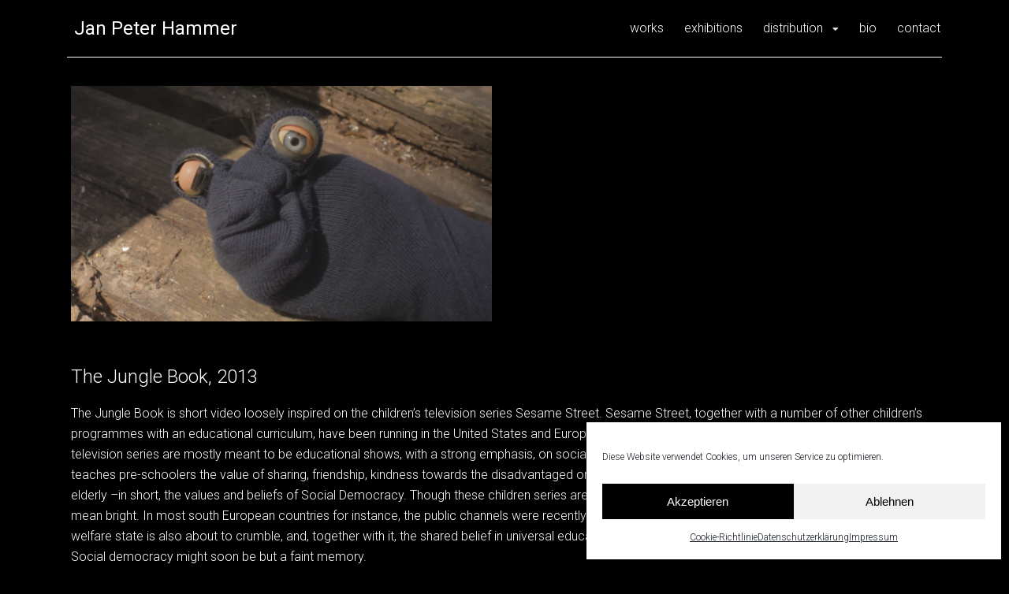

--- FILE ---
content_type: text/html; charset=UTF-8
request_url: http://www.jphammer.de/selected-works/thejunglebook-2013/
body_size: 9408
content:
<!doctype html>
<html class="no-js" lang="de">

<head>
	<meta charset="UTF-8" />

<!-- Diese Seite wurde SEO-optimiert von wpSEO / https://wpseo.de -->
<title>The Jungle Book, 2013 › Jan Peter Hammer</title>
<meta name="robots" content="index, follow" />
<link rel="canonical" href="http://www.jphammer.de/selected-works/thejunglebook-2013/" />

	<meta name="viewport" content="width=device-width, initial-scale=1.0" />
	
	<link rel="apple-touch-icon" sizes="180x180" href="http://www.jphammer.de/wp-content/themes/part-theme/assets/images/favicons/apple-touch-icon.png">
	<link rel="icon" type="image/png" sizes="32x32" href="http://www.jphammer.de/wp-content/themes/part-theme/assets/images/favicons/favicon-32x32.png">
	<link rel="icon" type="image/png" sizes="16x16" href="http://www.jphammer.de/wp-content/themes/part-theme/assets/images/favicons/favicon-16x16.png">
	<link rel="manifest" href="http://www.jphammer.de/wp-content/themes/part-theme/assets/images/favicons/webmanifest.json">
	<link rel="mask-icon" href="http://www.jphammer.de/wp-content/themes/part-theme/assets/images/favicons/safari-pinned-tab.svg" color="#5bbad5">
	<link rel="shortcut icon" href="http://www.jphammer.de/wp-content/themes/part-theme/assets/images/favicons/favicon.ico">
	<meta name="msapplication-TileColor" content="#2b5797">
	<meta name="msapplication-config" content="http://www.jphammer.de/wp-content/themes/part-theme/assets/images/favicons/browserconfig.xml">
	<meta name="theme-color" content="#000000">

	
<link rel='dns-prefetch' href='//ajax.googleapis.com' />
<link rel='dns-prefetch' href='//cdnjs.cloudflare.com' />
<link rel="alternate" title="oEmbed (JSON)" type="application/json+oembed" href="http://www.jphammer.de/wp-json/oembed/1.0/embed?url=http%3A%2F%2Fwww.jphammer.de%2Fselected-works%2Fthejunglebook-2013%2F" />
<link rel="alternate" title="oEmbed (XML)" type="text/xml+oembed" href="http://www.jphammer.de/wp-json/oembed/1.0/embed?url=http%3A%2F%2Fwww.jphammer.de%2Fselected-works%2Fthejunglebook-2013%2F&#038;format=xml" />
<style id='wp-img-auto-sizes-contain-inline-css' type='text/css'>
img:is([sizes=auto i],[sizes^="auto," i]){contain-intrinsic-size:3000px 1500px}
/*# sourceURL=wp-img-auto-sizes-contain-inline-css */
</style>
<style id='wp-block-library-inline-css' type='text/css'>
:root{--wp-block-synced-color:#7a00df;--wp-block-synced-color--rgb:122,0,223;--wp-bound-block-color:var(--wp-block-synced-color);--wp-editor-canvas-background:#ddd;--wp-admin-theme-color:#007cba;--wp-admin-theme-color--rgb:0,124,186;--wp-admin-theme-color-darker-10:#006ba1;--wp-admin-theme-color-darker-10--rgb:0,107,160.5;--wp-admin-theme-color-darker-20:#005a87;--wp-admin-theme-color-darker-20--rgb:0,90,135;--wp-admin-border-width-focus:2px}@media (min-resolution:192dpi){:root{--wp-admin-border-width-focus:1.5px}}.wp-element-button{cursor:pointer}:root .has-very-light-gray-background-color{background-color:#eee}:root .has-very-dark-gray-background-color{background-color:#313131}:root .has-very-light-gray-color{color:#eee}:root .has-very-dark-gray-color{color:#313131}:root .has-vivid-green-cyan-to-vivid-cyan-blue-gradient-background{background:linear-gradient(135deg,#00d084,#0693e3)}:root .has-purple-crush-gradient-background{background:linear-gradient(135deg,#34e2e4,#4721fb 50%,#ab1dfe)}:root .has-hazy-dawn-gradient-background{background:linear-gradient(135deg,#faaca8,#dad0ec)}:root .has-subdued-olive-gradient-background{background:linear-gradient(135deg,#fafae1,#67a671)}:root .has-atomic-cream-gradient-background{background:linear-gradient(135deg,#fdd79a,#004a59)}:root .has-nightshade-gradient-background{background:linear-gradient(135deg,#330968,#31cdcf)}:root .has-midnight-gradient-background{background:linear-gradient(135deg,#020381,#2874fc)}:root{--wp--preset--font-size--normal:16px;--wp--preset--font-size--huge:42px}.has-regular-font-size{font-size:1em}.has-larger-font-size{font-size:2.625em}.has-normal-font-size{font-size:var(--wp--preset--font-size--normal)}.has-huge-font-size{font-size:var(--wp--preset--font-size--huge)}.has-text-align-center{text-align:center}.has-text-align-left{text-align:left}.has-text-align-right{text-align:right}.has-fit-text{white-space:nowrap!important}#end-resizable-editor-section{display:none}.aligncenter{clear:both}.items-justified-left{justify-content:flex-start}.items-justified-center{justify-content:center}.items-justified-right{justify-content:flex-end}.items-justified-space-between{justify-content:space-between}.screen-reader-text{border:0;clip-path:inset(50%);height:1px;margin:-1px;overflow:hidden;padding:0;position:absolute;width:1px;word-wrap:normal!important}.screen-reader-text:focus{background-color:#ddd;clip-path:none;color:#444;display:block;font-size:1em;height:auto;left:5px;line-height:normal;padding:15px 23px 14px;text-decoration:none;top:5px;width:auto;z-index:100000}html :where(.has-border-color){border-style:solid}html :where([style*=border-top-color]){border-top-style:solid}html :where([style*=border-right-color]){border-right-style:solid}html :where([style*=border-bottom-color]){border-bottom-style:solid}html :where([style*=border-left-color]){border-left-style:solid}html :where([style*=border-width]){border-style:solid}html :where([style*=border-top-width]){border-top-style:solid}html :where([style*=border-right-width]){border-right-style:solid}html :where([style*=border-bottom-width]){border-bottom-style:solid}html :where([style*=border-left-width]){border-left-style:solid}html :where(img[class*=wp-image-]){height:auto;max-width:100%}:where(figure){margin:0 0 1em}html :where(.is-position-sticky){--wp-admin--admin-bar--position-offset:var(--wp-admin--admin-bar--height,0px)}@media screen and (max-width:600px){html :where(.is-position-sticky){--wp-admin--admin-bar--position-offset:0px}}

/*# sourceURL=wp-block-library-inline-css */
</style><style id='global-styles-inline-css' type='text/css'>
:root{--wp--preset--aspect-ratio--square: 1;--wp--preset--aspect-ratio--4-3: 4/3;--wp--preset--aspect-ratio--3-4: 3/4;--wp--preset--aspect-ratio--3-2: 3/2;--wp--preset--aspect-ratio--2-3: 2/3;--wp--preset--aspect-ratio--16-9: 16/9;--wp--preset--aspect-ratio--9-16: 9/16;--wp--preset--color--black: #000000;--wp--preset--color--cyan-bluish-gray: #abb8c3;--wp--preset--color--white: #ffffff;--wp--preset--color--pale-pink: #f78da7;--wp--preset--color--vivid-red: #cf2e2e;--wp--preset--color--luminous-vivid-orange: #ff6900;--wp--preset--color--luminous-vivid-amber: #fcb900;--wp--preset--color--light-green-cyan: #7bdcb5;--wp--preset--color--vivid-green-cyan: #00d084;--wp--preset--color--pale-cyan-blue: #8ed1fc;--wp--preset--color--vivid-cyan-blue: #0693e3;--wp--preset--color--vivid-purple: #9b51e0;--wp--preset--color--primary: #1779ba;--wp--preset--color--secondary: #767676;--wp--preset--color--success: #3adb76;--wp--preset--color--warning: #ffae00;--wp--preset--color--alert: #cc4b37;--wp--preset--gradient--vivid-cyan-blue-to-vivid-purple: linear-gradient(135deg,rgb(6,147,227) 0%,rgb(155,81,224) 100%);--wp--preset--gradient--light-green-cyan-to-vivid-green-cyan: linear-gradient(135deg,rgb(122,220,180) 0%,rgb(0,208,130) 100%);--wp--preset--gradient--luminous-vivid-amber-to-luminous-vivid-orange: linear-gradient(135deg,rgb(252,185,0) 0%,rgb(255,105,0) 100%);--wp--preset--gradient--luminous-vivid-orange-to-vivid-red: linear-gradient(135deg,rgb(255,105,0) 0%,rgb(207,46,46) 100%);--wp--preset--gradient--very-light-gray-to-cyan-bluish-gray: linear-gradient(135deg,rgb(238,238,238) 0%,rgb(169,184,195) 100%);--wp--preset--gradient--cool-to-warm-spectrum: linear-gradient(135deg,rgb(74,234,220) 0%,rgb(151,120,209) 20%,rgb(207,42,186) 40%,rgb(238,44,130) 60%,rgb(251,105,98) 80%,rgb(254,248,76) 100%);--wp--preset--gradient--blush-light-purple: linear-gradient(135deg,rgb(255,206,236) 0%,rgb(152,150,240) 100%);--wp--preset--gradient--blush-bordeaux: linear-gradient(135deg,rgb(254,205,165) 0%,rgb(254,45,45) 50%,rgb(107,0,62) 100%);--wp--preset--gradient--luminous-dusk: linear-gradient(135deg,rgb(255,203,112) 0%,rgb(199,81,192) 50%,rgb(65,88,208) 100%);--wp--preset--gradient--pale-ocean: linear-gradient(135deg,rgb(255,245,203) 0%,rgb(182,227,212) 50%,rgb(51,167,181) 100%);--wp--preset--gradient--electric-grass: linear-gradient(135deg,rgb(202,248,128) 0%,rgb(113,206,126) 100%);--wp--preset--gradient--midnight: linear-gradient(135deg,rgb(2,3,129) 0%,rgb(40,116,252) 100%);--wp--preset--font-size--small: 13px;--wp--preset--font-size--medium: 20px;--wp--preset--font-size--large: 36px;--wp--preset--font-size--x-large: 42px;--wp--preset--spacing--20: 0.44rem;--wp--preset--spacing--30: 0.67rem;--wp--preset--spacing--40: 1rem;--wp--preset--spacing--50: 1.5rem;--wp--preset--spacing--60: 2.25rem;--wp--preset--spacing--70: 3.38rem;--wp--preset--spacing--80: 5.06rem;--wp--preset--shadow--natural: 6px 6px 9px rgba(0, 0, 0, 0.2);--wp--preset--shadow--deep: 12px 12px 50px rgba(0, 0, 0, 0.4);--wp--preset--shadow--sharp: 6px 6px 0px rgba(0, 0, 0, 0.2);--wp--preset--shadow--outlined: 6px 6px 0px -3px rgb(255, 255, 255), 6px 6px rgb(0, 0, 0);--wp--preset--shadow--crisp: 6px 6px 0px rgb(0, 0, 0);}:where(.is-layout-flex){gap: 0.5em;}:where(.is-layout-grid){gap: 0.5em;}body .is-layout-flex{display: flex;}.is-layout-flex{flex-wrap: wrap;align-items: center;}.is-layout-flex > :is(*, div){margin: 0;}body .is-layout-grid{display: grid;}.is-layout-grid > :is(*, div){margin: 0;}:where(.wp-block-columns.is-layout-flex){gap: 2em;}:where(.wp-block-columns.is-layout-grid){gap: 2em;}:where(.wp-block-post-template.is-layout-flex){gap: 1.25em;}:where(.wp-block-post-template.is-layout-grid){gap: 1.25em;}.has-black-color{color: var(--wp--preset--color--black) !important;}.has-cyan-bluish-gray-color{color: var(--wp--preset--color--cyan-bluish-gray) !important;}.has-white-color{color: var(--wp--preset--color--white) !important;}.has-pale-pink-color{color: var(--wp--preset--color--pale-pink) !important;}.has-vivid-red-color{color: var(--wp--preset--color--vivid-red) !important;}.has-luminous-vivid-orange-color{color: var(--wp--preset--color--luminous-vivid-orange) !important;}.has-luminous-vivid-amber-color{color: var(--wp--preset--color--luminous-vivid-amber) !important;}.has-light-green-cyan-color{color: var(--wp--preset--color--light-green-cyan) !important;}.has-vivid-green-cyan-color{color: var(--wp--preset--color--vivid-green-cyan) !important;}.has-pale-cyan-blue-color{color: var(--wp--preset--color--pale-cyan-blue) !important;}.has-vivid-cyan-blue-color{color: var(--wp--preset--color--vivid-cyan-blue) !important;}.has-vivid-purple-color{color: var(--wp--preset--color--vivid-purple) !important;}.has-black-background-color{background-color: var(--wp--preset--color--black) !important;}.has-cyan-bluish-gray-background-color{background-color: var(--wp--preset--color--cyan-bluish-gray) !important;}.has-white-background-color{background-color: var(--wp--preset--color--white) !important;}.has-pale-pink-background-color{background-color: var(--wp--preset--color--pale-pink) !important;}.has-vivid-red-background-color{background-color: var(--wp--preset--color--vivid-red) !important;}.has-luminous-vivid-orange-background-color{background-color: var(--wp--preset--color--luminous-vivid-orange) !important;}.has-luminous-vivid-amber-background-color{background-color: var(--wp--preset--color--luminous-vivid-amber) !important;}.has-light-green-cyan-background-color{background-color: var(--wp--preset--color--light-green-cyan) !important;}.has-vivid-green-cyan-background-color{background-color: var(--wp--preset--color--vivid-green-cyan) !important;}.has-pale-cyan-blue-background-color{background-color: var(--wp--preset--color--pale-cyan-blue) !important;}.has-vivid-cyan-blue-background-color{background-color: var(--wp--preset--color--vivid-cyan-blue) !important;}.has-vivid-purple-background-color{background-color: var(--wp--preset--color--vivid-purple) !important;}.has-black-border-color{border-color: var(--wp--preset--color--black) !important;}.has-cyan-bluish-gray-border-color{border-color: var(--wp--preset--color--cyan-bluish-gray) !important;}.has-white-border-color{border-color: var(--wp--preset--color--white) !important;}.has-pale-pink-border-color{border-color: var(--wp--preset--color--pale-pink) !important;}.has-vivid-red-border-color{border-color: var(--wp--preset--color--vivid-red) !important;}.has-luminous-vivid-orange-border-color{border-color: var(--wp--preset--color--luminous-vivid-orange) !important;}.has-luminous-vivid-amber-border-color{border-color: var(--wp--preset--color--luminous-vivid-amber) !important;}.has-light-green-cyan-border-color{border-color: var(--wp--preset--color--light-green-cyan) !important;}.has-vivid-green-cyan-border-color{border-color: var(--wp--preset--color--vivid-green-cyan) !important;}.has-pale-cyan-blue-border-color{border-color: var(--wp--preset--color--pale-cyan-blue) !important;}.has-vivid-cyan-blue-border-color{border-color: var(--wp--preset--color--vivid-cyan-blue) !important;}.has-vivid-purple-border-color{border-color: var(--wp--preset--color--vivid-purple) !important;}.has-vivid-cyan-blue-to-vivid-purple-gradient-background{background: var(--wp--preset--gradient--vivid-cyan-blue-to-vivid-purple) !important;}.has-light-green-cyan-to-vivid-green-cyan-gradient-background{background: var(--wp--preset--gradient--light-green-cyan-to-vivid-green-cyan) !important;}.has-luminous-vivid-amber-to-luminous-vivid-orange-gradient-background{background: var(--wp--preset--gradient--luminous-vivid-amber-to-luminous-vivid-orange) !important;}.has-luminous-vivid-orange-to-vivid-red-gradient-background{background: var(--wp--preset--gradient--luminous-vivid-orange-to-vivid-red) !important;}.has-very-light-gray-to-cyan-bluish-gray-gradient-background{background: var(--wp--preset--gradient--very-light-gray-to-cyan-bluish-gray) !important;}.has-cool-to-warm-spectrum-gradient-background{background: var(--wp--preset--gradient--cool-to-warm-spectrum) !important;}.has-blush-light-purple-gradient-background{background: var(--wp--preset--gradient--blush-light-purple) !important;}.has-blush-bordeaux-gradient-background{background: var(--wp--preset--gradient--blush-bordeaux) !important;}.has-luminous-dusk-gradient-background{background: var(--wp--preset--gradient--luminous-dusk) !important;}.has-pale-ocean-gradient-background{background: var(--wp--preset--gradient--pale-ocean) !important;}.has-electric-grass-gradient-background{background: var(--wp--preset--gradient--electric-grass) !important;}.has-midnight-gradient-background{background: var(--wp--preset--gradient--midnight) !important;}.has-small-font-size{font-size: var(--wp--preset--font-size--small) !important;}.has-medium-font-size{font-size: var(--wp--preset--font-size--medium) !important;}.has-large-font-size{font-size: var(--wp--preset--font-size--large) !important;}.has-x-large-font-size{font-size: var(--wp--preset--font-size--x-large) !important;}
/*# sourceURL=global-styles-inline-css */
</style>

<style id='classic-theme-styles-inline-css' type='text/css'>
/*! This file is auto-generated */
.wp-block-button__link{color:#fff;background-color:#32373c;border-radius:9999px;box-shadow:none;text-decoration:none;padding:calc(.667em + 2px) calc(1.333em + 2px);font-size:1.125em}.wp-block-file__button{background:#32373c;color:#fff;text-decoration:none}
/*# sourceURL=/wp-includes/css/classic-themes.min.css */
</style>
<link rel='stylesheet' id='sm-style-css' href='http://www.jphammer.de/wp-content/plugins/simple-masonry-layout/css/sm-style.css?ver=6.9' type='text/css' media='all' />
<link rel='stylesheet' id='darkbox-style-css' href='http://www.jphammer.de/wp-content/plugins/simple-masonry-layout/css/darkbox.css?ver=6.9' type='text/css' media='all' />
<link rel='stylesheet' id='font-awesome-css' href='https://cdnjs.cloudflare.com/ajax/libs/font-awesome/4.7.0/css/font-awesome.css?ver=6.9' type='text/css' media='all' />
<link rel='stylesheet' id='cmplz-general-css' href='http://www.jphammer.de/wp-content/plugins/complianz-gdpr/assets/css/cookieblocker.min.css?ver=6.1.2' type='text/css' media='all' />
<link rel='stylesheet' id='main-stylesheet-css' href='http://www.jphammer.de/wp-content/themes/part-theme/semantic/dist/semantic.css?ver=1.0.0' type='text/css' media='all' />
<script type="text/javascript" src="https://ajax.googleapis.com/ajax/libs/jquery/3.5.1/jquery.min.js?ver=3.5.1" id="jquery-js"></script>
<script type="text/javascript" src="http://www.jphammer.de/wp-content/plugins/simple-masonry-layout/js/modernizr.custom.js?ver=6.9" id="modernizr-script-js"></script>
<script type="text/javascript" src="http://www.jphammer.de/wp-content/themes/part-theme/semantic/dist/semantic.js?ver=1.0.0" id="semantic-js"></script>
<link rel="https://api.w.org/" href="http://www.jphammer.de/wp-json/" /><link rel="alternate" title="JSON" type="application/json" href="http://www.jphammer.de/wp-json/wp/v2/posts/468" /><style>.cmplz-hidden{display:none!important;}</style>		<style type="text/css" id="wp-custom-css">
			.pagination .current {
	color: black;
}		</style>
		</head>

<body data-cmplz=1 class="wp-singular post-template-default single single-post postid-468 single-format-standard wp-theme-part-theme topbar">

	
<nav class="ui full sidebar off-canvas" id="mobile-menu" role="navigation">
	<div class="title-wrapper">
		<div class="ui container">
			<div class="ui grid middle aligned vertically padded">
				<div class="column four wide">
					<a class="site-mobile-title title-bar-title" href="http://www.jphammer.de/" rel="home">
						Jan Peter Hammer					</a>
				</div>
				<div class="column two wide right aligned">
					<span id="closeSidebar" class="icon-menu"><i class="close icon"></i></span>
				</div>
			</div>
		</div>
	</div>
	<div class="menuwrapper ui container">
		<div class="ui grid vertically padded">
			<div class="ui column">
				<div class="ui part-mobile-menu secondary stackable menu mobilemenu">
					<!-- begin part_mobile -->
					<a  href="http://www.jphammer.de/category/selected-works/"  class="item">works</a><a  href="http://www.jphammer.de/exhibitions/"  class="item">exhibitions</a>
<div class='submenu-wrapper'>
<a  href="#"  class="item">distribution</a>
<i data-toggle-target='141824' class='dropdown icon toggle-mobile-menu'></i><div class='sub-menu hidden' data-toggle-id='141824'>
<a  target="_blank" href="https://www.arsenal-berlin.de/forum-forum-expanded/archiv/programmarchiv/2018/programm-forum-expanded/filme-nach-regie/jan-peter-hammer-1/"  class="item">Arsenal – Institute für Film und Video e.V.</a><a  target="_blank" href="https://vimeo.com/1097715001"  class="item">Vimeo</a></div><!-- close nesting-level-0-->
</div><a  href="http://www.jphammer.de/bio/"  class="item">bio</a><a  href="http://www.jphammer.de/contact/"  class="item">contact</a>					<!-- end part_mobile -->

				</div>
			</div>
		</div>
	</div>
</nav>

<div class="pusher" data-off-canvas-content>


	<header class="site-header" role="banner">
		<div class="title-bar">
			<div class="ui container">
				<div class="ui grid middle aligned vertically padded">
					<div class="column four wide">
						<a class="site-mobile-title title-bar-title" href="http://www.jphammer.de/" rel="home">
							Jan Peter Hammer						</a>
					</div>
					<div class="column two wide right aligned">
						<span id="openSidebar" class="icon-menu"><i class="bars icon"></i></span>
					</div>
				</div>
			</div>
		</div>
		<div class="top-bar">
			<nav class="mainmenu" role="navigation">
				<div class="ui container">
					<div class="ui grid">
						<div class="column">
							<div class="ui secondary menu">
								<a class="header item" href="http://www.jphammer.de/" rel="home">
									Jan Peter Hammer								</a>
								<div class="right menu">
									<a  href="http://www.jphammer.de/category/selected-works/"  class="menu-item menu-item-type-taxonomy menu-item-object-category current-post-ancestor current-menu-parent current-post-parent item">works</a><a  href="http://www.jphammer.de/exhibitions/"  class="menu-item menu-item-type-post_type menu-item-object-page item">exhibitions</a>
<div class='ui dropdown item'>
<a  href="#"  class="menu-item menu-item-type-custom menu-item-object-custom menu-item-has-children">distribution</a>
<div class='menu nesting-level-0'>
<a  target="_blank" href="https://www.arsenal-berlin.de/forum-forum-expanded/archiv/programmarchiv/2018/programm-forum-expanded/filme-nach-regie/jan-peter-hammer-1/"  class="menu-item menu-item-type-custom menu-item-object-custom item">Arsenal – Institute für Film und Video e.V.</a><a  target="_blank" href="https://vimeo.com/1097715001"  class="menu-item menu-item-type-custom menu-item-object-custom item">Vimeo</a></div><!-- close nesting-level-0--></div>
<a  href="http://www.jphammer.de/bio/"  class="menu-item menu-item-type-post_type menu-item-object-page item">bio</a><a  href="http://www.jphammer.de/contact/"  class="menu-item menu-item-type-post_type menu-item-object-page item">contact</a>								</div>
							</div>
						</div>
					</div>
				</div>
			</nav>
		</div>
	</header>


<div class="section column-1212 padding-top-s padding-bottom-null "
	style="">
	<div class="ui container">
		<div class="ui stackable two column grid vertically padded">
			<div class="row ">
								<div class="column">
					<div class="contentbox ">
						
<div class="contentitem  left aligned">
			<img
			class="ui image fluid responsive lazy-responsive-image"
			data-small-imgsrc="http://www.jphammer.de/wp-content/uploads/Screen-Shot-2022-02-09-at-11.20.54-e1645092672558-900x504.png"
			data-medium-imgsrc="http://www.jphammer.de/wp-content/uploads/Screen-Shot-2022-02-09-at-11.20.54-e1645092672558-450x252.png"
			data-large-imgsrc="http://www.jphammer.de/wp-content/uploads/Screen-Shot-2022-02-09-at-11.20.54-e1645092672558-550x308.png"
			data-small-imgsrc-highres="http://www.jphammer.de/wp-content/uploads/Screen-Shot-2022-02-09-at-11.20.54-e1645092672558-1800x1008.png"
			data-medium-imgsrc-highres="http://www.jphammer.de/wp-content/uploads/Screen-Shot-2022-02-09-at-11.20.54-e1645092672558-900x504.png"
			data-large-imgsrc-highres="http://www.jphammer.de/wp-content/uploads/Screen-Shot-2022-02-09-at-11.20.54-e1645092672558-1100x616.png"
			src="http://www.jphammer.de/wp-content/themes/part-theme/assets/images/wireframe/image.png"
			alt="">
		</div>
					</div>
				</div>
								<div class="column">
					<div class="contentbox ">
											</div>
				</div>
			</div>
		</div>
	</div>
</div>


<div class="section column-full " style="">
	<div class="ui container">
		<div class="ui one column grid vertically padded">
			<div class="row ">
								<div class="column">
					<div class="contentbox ">
						
<div  class="contentitem  ">
	<div class="ui divider hidden null" ></div>
</div>



<div class="contentitem">
<h2 class="ui header  left aligned H1">
The Jungle Book, 2013</h2>
</div>

<div class="contentitem ">
	<p>The Jungle Book is short video loosely inspired on the children’s television series Sesame Street. Sesame Street, together with a number of other children’s programmes with an educational curriculum, have been running in the United States and Europe since the late 60’s. A product of public broadcasting, children’s television series are mostly meant to be educational shows, with a strong emphasis, on socialization and pedagogy. Sesame Street for instance, regularly teaches pre-schoolers the value of sharing, friendship, kindness towards the disadvantaged or the socially vulnerable, and the importance of helping the elderly –in short, the values and beliefs of Social Democracy. Though these children series are still regularly aired, the future of public broadcasting is by no mean bright. In most south European countries for instance, the public channels were recently privatised. Under the weight of the sovereign debt crisis the welfare state is also about to crumble, and, together with it, the shared belief in universal education, access to health care or unemployment assistance. Social democracy might soon be but a faint memory.</p>
<p>The Jungle Book is a children’s program for the coming neo-liberal era. Instead of community minded and affectionate, Jan Peter Hammer’s characters aim to teach children the values and set of beliefs that will lead them to thrive in this new social environment, from busting state pensions while blaming the elderly to experimenting with privatised currencies and other rent-seeking financial mechanisms. In the words of the immortal William Temple “there is no reason why a four year old cannot earn a decent living”.</p>
<p>with the voices of:<br />
Peter Gilbert Cotton<br />
Tomas Spencer<br />
Christian Serrentiello<br />
Katharina Sporrer<br />
And music by<br />
Tisha Mukarji</p>
</div>
					</div>
				</div>
			</div>
		</div>
	</div>
</div>

<div class="ui container">
	<div class="ui stackable two column grid vertically padded prev-next-item">
							<div class="column left-cell">
					<p class="label" style="display: none">vorheriger Beitrag</p>
					<span class="ui button left labeled icon readmore">
					<i class="left angle icon"></i> <a href="http://www.jphammer.de/selected-works/that-which-is-seen-and-that-which-is-unseen-2012-2/" rel="prev">The Fable of The Bees, 2012</a> 					</span>
				</div>
				<div class=" column right-cell right aligned">
					<p class="label"  style="display: none">nächster Beitrag</p>
					<span class="ui button right labeled icon readmore">
					<a href="http://www.jphammer.de/selected-works/gedenktafel-fuer-die-verlierer-der-wiedervereinigung-memorial-plaque-for-the-losers-of-the-reunification-2012/" rel="next">Gedenktafel für die Verlierer der Wiedervereinigung, 2013</a> <i class="right angle icon"></i> 					</span>
				</div>
	</div>
	

</div>




<footer class="footerbox">
	<div class="ui vertical footer">
		<div class="ui container">
			<div class="ui grid middle aligned vertically padded copyright">
				<div class="three wide column">
					<p><a href="/impressum/">Imprint</a> |</p>
 <p>©<span id="year"></span> Jan Peter Hammer</p>
				</div>
				
				<div class="three wide column right aligned ">
					<span href="#" class="backtotop">back to top</span>
				</div>
			</div>
		</div>
	</div>
</footer>
<script>
    document.getElementById("year").innerHTML = new Date().getFullYear();
</script>





<script type="speculationrules">
{"prefetch":[{"source":"document","where":{"and":[{"href_matches":"/*"},{"not":{"href_matches":["/wp-*.php","/wp-admin/*","/wp-content/uploads/*","/wp-content/*","/wp-content/plugins/*","/wp-content/themes/part-theme/*","/*\\?(.+)"]}},{"not":{"selector_matches":"a[rel~=\"nofollow\"]"}},{"not":{"selector_matches":".no-prefetch, .no-prefetch a"}}]},"eagerness":"conservative"}]}
</script>

<!-- Consent Management powered by Complianz | GDPR/CCPA Cookie Consent https://wordpress.org/plugins/complianz-gdpr -->
<div id="cmplz-cookiebanner-container"><div class="cmplz-cookiebanner cmplz-hidden banner-1 optin cmplz-bottom-right cmplz-categories-type-no" aria-modal="true" data-nosnippet="true" role="dialog" aria-live="polite" aria-labelledby="cmplz-header-1-optin" aria-describedby="cmplz-message-1-optin">
	<div class="cmplz-header">
		<div class="cmplz-logo"></div>
		<div class="cmplz-title" id="cmplz-header-1-optin">Cookie-Zustimmung verwalten</div>
		<a class="cmplz-close" tabindex="0" role="button">
			<svg aria-hidden="true" focusable="false" data-prefix="fas" data-icon="times" class="svg-inline--fa fa-times fa-w-11" role="img" xmlns="http://www.w3.org/2000/svg" viewBox="0 0 352 512"><path fill="currentColor" d="M242.72 256l100.07-100.07c12.28-12.28 12.28-32.19 0-44.48l-22.24-22.24c-12.28-12.28-32.19-12.28-44.48 0L176 189.28 75.93 89.21c-12.28-12.28-32.19-12.28-44.48 0L9.21 111.45c-12.28 12.28-12.28 32.19 0 44.48L109.28 256 9.21 356.07c-12.28 12.28-12.28 32.19 0 44.48l22.24 22.24c12.28 12.28 32.2 12.28 44.48 0L176 322.72l100.07 100.07c12.28 12.28 32.2 12.28 44.48 0l22.24-22.24c12.28-12.28 12.28-32.19 0-44.48L242.72 256z"></path></svg>
		</a>
	</div>

		<div class="cmplz-divider cmplz-divider-header"></div>
		<div class="cmplz-body">
			<div class="cmplz-message" id="cmplz-message-1-optin">Diese Website verwendet Cookies, um unseren Service zu optimieren.</div>
			<!-- categories start -->
			<div class="cmplz-categories">
				<details class="cmplz-category cmplz-functional" >
					<summary>
						<span class="cmplz-category-header">
							<span class="cmplz-category-title">Funktional</span>
							<span class='cmplz-always-active'>
								<span class="cmplz-banner-checkbox">
									<input type="checkbox"
										   aria-checked="true"
										   id="cmplz-functional-optin"
										   data-category="cmplz_functional"
										   class="cmplz-consent-checkbox cmplz-functional"
										   size="40"
										   value="1"/>
									<label class="cmplz-label" for="cmplz-functional-optin" tabindex="0"><span>Funktional</span></label>
								</span>
								Immer aktiv							</span>
							<span class="cmplz-icon cmplz-open"></span>
						</span>
					</summary>
					<div class="cmplz-description">
						<span class="cmplz-description-functional">The technical storage or access is strictly necessary for the legitimate purpose of enabling the use of a specific service explicitly requested by the subscriber or user, or for the sole purpose of carrying out the transmission of a communication over an electronic communications network.</span>
					</div>
				</details>

				<details class="cmplz-category cmplz-preferences" >
					<summary>
						<span class="cmplz-category-header">
							<span class="cmplz-category-title">Vorlieben</span>
							<span class="cmplz-banner-checkbox">
								<input type="checkbox"
									   id="cmplz-preferences-optin"
									   data-category="cmplz_preferences"
									   class="cmplz-consent-checkbox cmplz-preferences"
									   size="40"
									   value="1"/>
								<label class="cmplz-label" for="cmplz-preferences-optin" tabindex="0"><span>Vorlieben</span></label>
							</span>
							<span class="cmplz-icon cmplz-open"></span>
						</span>
					</summary>
					<div class="cmplz-description">
						<span class="cmplz-description-preferences">The technical storage or access is necessary for the legitimate purpose of storing preferences that are not requested by the subscriber or user.</span>
					</div>
				</details>

				<details class="cmplz-category cmplz-statistics" >
					<summary>
						<span class="cmplz-category-header">
							<span class="cmplz-category-title">Statistiken</span>
							<span class="cmplz-banner-checkbox">
								<input type="checkbox"
									   id="cmplz-statistics-optin"
									   data-category="cmplz_statistics"
									   class="cmplz-consent-checkbox cmplz-statistics"
									   size="40"
									   value="1"/>
								<label class="cmplz-label" for="cmplz-statistics-optin" tabindex="0"><span>Statistiken</span></label>
							</span>
							<span class="cmplz-icon cmplz-open"></span>
						</span>
					</summary>
					<div class="cmplz-description">
						<span class="cmplz-description-statistics">The technical storage or access that is used exclusively for statistical purposes.</span>
						<span class="cmplz-description-statistics-anonymous">The technical storage or access that is used exclusively for anonymous statistical purposes. Without a subpoena, voluntary compliance on the part of your Internet Service Provider, or additional records from a third party, information stored or retrieved for this purpose alone cannot usually be used to identify you.</span>
					</div>
				</details>
				<details class="cmplz-category cmplz-marketing" >
					<summary>
						<span class="cmplz-category-header">
							<span class="cmplz-category-title">Marketing</span>
								<span class="cmplz-banner-checkbox">
									<input type="checkbox"
										   id="cmplz-marketing-optin"
										   data-category="cmplz_marketing"
										   class="cmplz-consent-checkbox cmplz-marketing"
										   size="40"
										   value="1"/>
									<label class="cmplz-label" for="cmplz-marketing-optin" tabindex="0"><span>Marketing</span></label>
								</span>
							<span class="cmplz-icon cmplz-open"></span>
						</span>
					</summary>
					<div class="cmplz-description">
						<span class="cmplz-description-marketing">The technical storage or access is required to create user profiles to send advertising, or to track the user on a website or across several websites for similar marketing purposes.</span>
					</div>
				</details>
			</div><!-- categories end -->
					</div>

		<div class="cmplz-links cmplz-information">
			<a class="cmplz-link cmplz-manage-options cookie-statement" href="#" data-relative_url="#cmplz-manage-consent-container">Optionen verwalten</a>
			<a class="cmplz-link cmplz-manage-third-parties cookie-statement" href="#" data-relative_url="#cmplz-cookies-overview">Verwalten von Dienstleistungen</a>
			<a class="cmplz-link cmplz-manage-vendors tcf cookie-statement" href="#" data-relative_url="#cmplz-tcf-wrapper">Anbieter verwalten</a>
			<a class="cmplz-link cmplz-external cmplz-read-more-purposes tcf" target="_blank" rel="noopener noreferrer nofollow" href="https://cookiedatabase.org/tcf/purposes/">Lese mehr über diese Zwecke</a>
					</div>

	<div class="cmplz-divider cmplz-footer"></div>

	<div class="cmplz-buttons">
		<button class="cmplz-btn cmplz-accept">Akzeptieren</button>
		<button class="cmplz-btn cmplz-deny">Ablehnen</button>
		<button class="cmplz-btn cmplz-view-preferences">Vorlieben</button>
		<button class="cmplz-btn cmplz-save-preferences">Einstellungen speichern</button>
		<a class="cmplz-btn cmplz-manage-options tcf cookie-statement" href="#" data-relative_url="#cmplz-manage-consent-container">Vorlieben</a>
			</div>

	<div class="cmplz-links cmplz-documents">
		<a class="cmplz-link cookie-statement" href="#" data-relative_url="">{title}</a>
		<a class="cmplz-link privacy-statement" href="#" data-relative_url="">{title}</a>
		<a class="cmplz-link impressum" href="#" data-relative_url="">{title}</a>
			</div>

</div>


</div>
					<div id="cmplz-manage-consent" data-nosnippet="true"><button class="cmplz-btn cmplz-hidden cmplz-manage-consent manage-consent-1">Zustimmung ändern</button>

</div><script type="text/javascript" src="http://www.jphammer.de/wp-includes/js/imagesloaded.min.js?ver=5.0.0" id="imagesloaded-js"></script>
<script type="text/javascript" src="http://www.jphammer.de/wp-includes/js/masonry.min.js?ver=4.2.2" id="masonry-js"></script>
<script type="text/javascript" src="http://www.jphammer.de/wp-includes/js/jquery/jquery.masonry.min.js?ver=3.1.2b" id="jquery-masonry-js"></script>
<script type="text/javascript" src="http://www.jphammer.de/wp-content/plugins/simple-masonry-layout/js/imagesloaded.js?ver=6.9" id="imagesloaded-script-js"></script>
<script type="text/javascript" src="http://www.jphammer.de/wp-content/plugins/simple-masonry-layout/js/classie.js?ver=6.9" id="classie-script-js"></script>
<script type="text/javascript" src="http://www.jphammer.de/wp-content/plugins/simple-masonry-layout/js/AnimOnScroll.js?ver=6.9" id="AnimOnScroll-script-js"></script>
<script type="text/javascript" src="http://www.jphammer.de/wp-content/plugins/simple-masonry-layout/js/main.js?ver=6.9" id="main-script-js"></script>
<script type="text/javascript" src="http://www.jphammer.de/wp-content/plugins/simple-masonry-layout/js/darkbox.js?ver=6.9" id="darkbox-script-js"></script>
<script type="text/javascript" src="http://www.jphammer.de/wp-content/themes/part-theme/assets/js/filter.js?ver=6.9" id="part_map-markers-frontend-script-js"></script>
<script type="text/javascript" id="cmplz-cookiebanner-js-extra">
/* <![CDATA[ */
var complianz = {"prefix":"cmplz_","user_banner_id":"1","set_cookies":[],"block_ajax_content":"","banner_version":"17","version":"6.1.2","store_consent":"","do_not_track":"","consenttype":"optin","region":"eu","geoip":"","dismiss_timeout":"","disable_cookiebanner":"","soft_cookiewall":"","dismiss_on_scroll":"","cookie_expiry":"365","url":"http://www.jphammer.de/wp-json/complianz/v1/","locale":"lang=de&locale=de_DE","set_cookies_on_root":"","cookie_domain":"","current_policy_id":"14","cookie_path":"/","tcf_active":"","placeholdertext":"Hier klicken um die Marketing-Cookies zu akzeptieren und den Inhalt zu aktivieren","css_file":"http://www.jphammer.de/wp-content/uploads/complianz/css/banner-{banner_id}-{type}.css?v=17","page_links":{"eu":{"cookie-statement":{"title":"Cookie-Richtlinie ","url":"http://www.jphammer.de/cookie-richtlinie-eu/"},"privacy-statement":{"title":"Datenschutzerkl\u00e4rung","url":"http://www.jphammer.de/datenschutz/"},"impressum":{"title":"Impressum","url":"http://www.jphammer.de/impressum/"}},"us":{"impressum":{"title":"Impressum","url":"http://www.jphammer.de/impressum/"}},"uk":{"impressum":{"title":"Impressum","url":"http://www.jphammer.de/impressum/"}},"ca":{"impressum":{"title":"Impressum","url":"http://www.jphammer.de/impressum/"}},"au":{"impressum":{"title":"Impressum","url":"http://www.jphammer.de/impressum/"}},"za":{"impressum":{"title":"Impressum","url":"http://www.jphammer.de/impressum/"}},"br":{"impressum":{"title":"Impressum","url":"http://www.jphammer.de/impressum/"}}},"tm_categories":"","forceEnableStats":"","preview":"","clean_cookies":""};
//# sourceURL=cmplz-cookiebanner-js-extra
/* ]]> */
</script>
<script defer type="text/javascript" src="http://www.jphammer.de/wp-content/plugins/complianz-gdpr/cookiebanner/js/complianz.min.js?ver=6.1.2" id="cmplz-cookiebanner-js"></script>
<script type="text/javascript" src="http://www.jphammer.de/wp-content/plugins/complianz-gdpr/cookiebanner/js/migrate.min.js?ver=6.1.2" id="cmplz-migrate-js"></script>
<!-- Statistics script Complianz GDPR/CCPA -->
					<script type="text/plain" data-category="statistics"></script></body>
</html>


--- FILE ---
content_type: text/javascript
request_url: http://www.jphammer.de/wp-content/themes/part-theme/assets/js/filter.js?ver=6.9
body_size: 319
content:



function cl($msg){
  console.log($msg);
}

(function() {
  var MenuItems = document.querySelectorAll("#sortMenuWork div.item");
  MenuItems.forEach(function (e){
    e.addEventListener('click', function (ev){
      var l = window.location;
      var url = l.origin + l.pathname;
      var order = ev.currentTarget.getAttribute("data-order");
      if(order && order.length > 0){
        url += "?order=" + order.replace(" ", "%20");
      }
      if(l.href != url){
        window.location = url;
      }
    });
  })
})();

